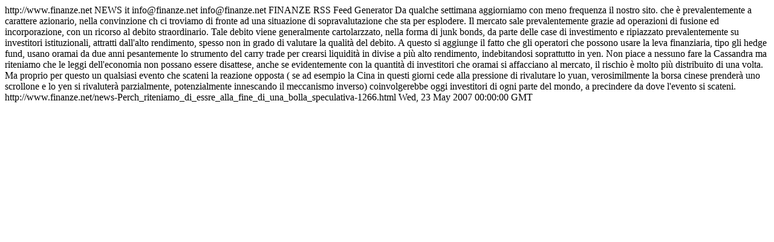

--- FILE ---
content_type: text/html; charset=utf-8
request_url: http://www.finanze.net/feeds-news-1266.html
body_size: 1269
content:
<?xml version="1.0" encoding="UTF-8"?>
<!-- Generated on Mon, 26 Jan 2026 09:19:56 +0100 -->
<rss version="2.0" xmlns:atom="http://www.w3.org/2005/Atom">
  <channel>
    <atom:link href="http://www.finanze.net/modules/news/includes/rss_view.php" rel="self" type="application/rss+xml" />
    <title>FINANZE - NEWS</title>
    <link>http://www.finanze.net</link>
    <description>NEWS</description>
    <language>it</language>
    <managingEditor>info@finanze.net</managingEditor>
    <webMaster>info@finanze.net</webMaster>
    <generator>FINANZE RSS Feed Generator</generator>
    <item>
      <title>Perchè riteniamo di essre alla fine di una bolla speculativa</title>
      <description>Da qualche settimana aggiorniamo con meno frequenza il nostro sito. che è prevalentemente a carattere azionario, nella convinzione ch ci troviamo di fronte ad una situazione di sopravalutazione che sta per esplodere. 
Il mercato sale prevalentemente grazie ad operazioni di fusione ed incorporazione, con un ricorso al debito straordinario. Tale debito viene generalmente cartolarzzato, nella forma di junk bonds, da parte delle case di investimento e ripiazzato prevalentemente su investitori istituzionali, attratti dall&#039;alto rendimento, spesso non in grado di valutare la qualità del debito. A questo si aggiunge il fatto che gli operatori  che possono usare la leva finanziaria, tipo gli hedge fund, usano oramai da due anni pesantemente lo strumento del carry trade per crearsi liquidità in divise a più alto rendimento, indebitandosi soprattutto in yen. Non piace a nessuno fare la Cassandra ma riteniamo che le leggi dell&#039;economia non possano essere disattese, anche se evidentemente con la quantità di investitori che oramai si affacciano al mercato, il rischio è molto più distribuito di una volta. Ma proprio per questo un qualsiasi evento che scateni la reazione opposta ( se ad esempio la Cina in questi giorni cede alla pressione di rivalutare lo yuan, verosimilmente la borsa cinese prenderà uno scrollone e lo yen si rivaluterà parzialmente, potenzialmente innescando il meccanismo inverso) coinvolgerebbe oggi investitori di ogni parte del mondo, a precindere da dove l&#039;evento si scateni.</description>
      <link>http://www.finanze.net/news-Perch_riteniamo_di_essre_alla_fine_di_una_bolla_speculativa-1266.html</link>
      <pubDate>Wed, 23 May 2007 00:00:00 GMT</pubDate>
    </item>
  </channel></rss>